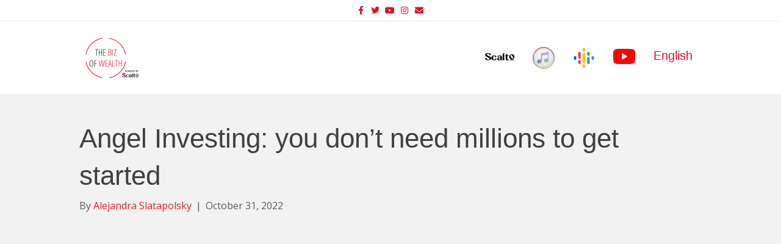

--- FILE ---
content_type: text/html; charset=UTF-8
request_url: https://thebizofwealth.com/angel-investing-you-dont-need-millions-to-get-started/
body_size: 14842
content:
<!DOCTYPE html>
<html lang="en-US">
<head>
<meta charset="UTF-8" />
<meta name='viewport' content='width=device-width, initial-scale=1.0' />
<meta http-equiv='X-UA-Compatible' content='IE=edge' />
<link rel="profile" href="https://gmpg.org/xfn/11" />
<meta name='robots' content='index, follow, max-image-preview:large, max-snippet:-1, max-video-preview:-1' />
<link rel="alternate" hreflang="en" href="https://thebizofwealth.com/angel-investing-you-dont-need-millions-to-get-started/" />
<link rel="alternate" hreflang="x-default" href="https://thebizofwealth.com/angel-investing-you-dont-need-millions-to-get-started/" />

	<!-- This site is optimized with the Yoast SEO plugin v20.13 - https://yoast.com/wordpress/plugins/seo/ -->
	<title>Angel Investing: you don&#039;t need millions to get started - The Biz of Wealth</title>
	<link rel="canonical" href="https://thebizofwealth.com/angel-investing-you-dont-need-millions-to-get-started/" />
	<meta property="og:locale" content="en_US" />
	<meta property="og:type" content="article" />
	<meta property="og:title" content="Angel Investing: you don&#039;t need millions to get started - The Biz of Wealth" />
	<meta property="og:description" content="A bear market and uncertainty are two factors that keep everyone&#8217;s wallet closed. However, there are many out there that even if Private Equity investments have been going down, are betting on new organizations, up and coming projects and more. Becoming a first time investor is haunting. Just the prospect of evaluating all aspects of&hellip;" />
	<meta property="og:url" content="https://thebizofwealth.com/angel-investing-you-dont-need-millions-to-get-started/" />
	<meta property="og:site_name" content="The Biz of Wealth" />
	<meta property="article:published_time" content="2022-10-31T22:55:14+00:00" />
	<meta property="article:modified_time" content="2022-11-01T02:53:32+00:00" />
	<meta property="og:image" content="https://thebizofwealth.com/wp-content/uploads/2022/10/rands2-100.jpg" />
	<meta property="og:image:width" content="1081" />
	<meta property="og:image:height" content="1081" />
	<meta property="og:image:type" content="image/jpeg" />
	<meta name="author" content="Alejandra Slatapolsky" />
	<meta name="twitter:card" content="summary_large_image" />
	<meta name="twitter:label1" content="Written by" />
	<meta name="twitter:data1" content="Alejandra Slatapolsky" />
	<meta name="twitter:label2" content="Est. reading time" />
	<meta name="twitter:data2" content="1 minute" />
	<script type="application/ld+json" class="yoast-schema-graph">{"@context":"https://schema.org","@graph":[{"@type":"WebPage","@id":"https://thebizofwealth.com/angel-investing-you-dont-need-millions-to-get-started/","url":"https://thebizofwealth.com/angel-investing-you-dont-need-millions-to-get-started/","name":"Angel Investing: you don't need millions to get started - The Biz of Wealth","isPartOf":{"@id":"https://thebizofwealth.com/#website"},"primaryImageOfPage":{"@id":"https://thebizofwealth.com/angel-investing-you-dont-need-millions-to-get-started/#primaryimage"},"image":{"@id":"https://thebizofwealth.com/angel-investing-you-dont-need-millions-to-get-started/#primaryimage"},"thumbnailUrl":"https://thebizofwealth.com/wp-content/uploads/2022/10/rands2-100.jpg","datePublished":"2022-10-31T22:55:14+00:00","dateModified":"2022-11-01T02:53:32+00:00","author":{"@id":"https://thebizofwealth.com/#/schema/person/04cf25c566115e942b91c5d010cde3ac"},"breadcrumb":{"@id":"https://thebizofwealth.com/angel-investing-you-dont-need-millions-to-get-started/#breadcrumb"},"inLanguage":"en-US","potentialAction":[{"@type":"ReadAction","target":["https://thebizofwealth.com/angel-investing-you-dont-need-millions-to-get-started/"]}]},{"@type":"ImageObject","inLanguage":"en-US","@id":"https://thebizofwealth.com/angel-investing-you-dont-need-millions-to-get-started/#primaryimage","url":"https://thebizofwealth.com/wp-content/uploads/2022/10/rands2-100.jpg","contentUrl":"https://thebizofwealth.com/wp-content/uploads/2022/10/rands2-100.jpg","width":1081,"height":1081},{"@type":"BreadcrumbList","@id":"https://thebizofwealth.com/angel-investing-you-dont-need-millions-to-get-started/#breadcrumb","itemListElement":[{"@type":"ListItem","position":1,"name":"Home","item":"https://thebizofwealth.com/"},{"@type":"ListItem","position":2,"name":"Angel Investing: you don&#8217;t need millions to get started"}]},{"@type":"WebSite","@id":"https://thebizofwealth.com/#website","url":"https://thebizofwealth.com/","name":"The Biz of Wealth","description":"The Biz of Wealth","potentialAction":[{"@type":"SearchAction","target":{"@type":"EntryPoint","urlTemplate":"https://thebizofwealth.com/?s={search_term_string}"},"query-input":"required name=search_term_string"}],"inLanguage":"en-US"},{"@type":"Person","@id":"https://thebizofwealth.com/#/schema/person/04cf25c566115e942b91c5d010cde3ac","name":"Alejandra Slatapolsky","image":{"@type":"ImageObject","inLanguage":"en-US","@id":"https://thebizofwealth.com/#/schema/person/image/","url":"https://secure.gravatar.com/avatar/1baa62718acedcedf724aa0c603f39aa?s=96&d=mm&r=g","contentUrl":"https://secure.gravatar.com/avatar/1baa62718acedcedf724aa0c603f39aa?s=96&d=mm&r=g","caption":"Alejandra Slatapolsky"},"sameAs":["https://thebizofwealth.com"],"url":"https://thebizofwealth.com/author/alejandra-slatapolsky/"}]}</script>
	<!-- / Yoast SEO plugin. -->


<link rel='dns-prefetch' href='//fonts.googleapis.com' />
<link href='https://fonts.gstatic.com' crossorigin rel='preconnect' />
<style type="text/css">.brave_popup{display:none}</style><script data-no-optimize="1"> var brave_popup_data = {}; var bravepop_emailValidation=false; var brave_popup_videos = {};  var brave_popup_formData = {};var brave_popup_adminUser = false; var brave_popup_pageInfo = {"type":"single","pageID":944,"singleType":"post"};  var bravepop_emailSuggestions={};</script><link rel="preload" href="https://thebizofwealth.com/wp-content/plugins/bb-plugin/fonts/fontawesome/5.15.4/webfonts/fa-brands-400.woff2" as="font" type="font/woff2" crossorigin="anonymous">
<script>
window._wpemojiSettings = {"baseUrl":"https:\/\/s.w.org\/images\/core\/emoji\/14.0.0\/72x72\/","ext":".png","svgUrl":"https:\/\/s.w.org\/images\/core\/emoji\/14.0.0\/svg\/","svgExt":".svg","source":{"concatemoji":"https:\/\/thebizofwealth.com\/wp-includes\/js\/wp-emoji-release.min.js?ver=6.1.9"}};
/*! This file is auto-generated */
!function(e,a,t){var n,r,o,i=a.createElement("canvas"),p=i.getContext&&i.getContext("2d");function s(e,t){var a=String.fromCharCode,e=(p.clearRect(0,0,i.width,i.height),p.fillText(a.apply(this,e),0,0),i.toDataURL());return p.clearRect(0,0,i.width,i.height),p.fillText(a.apply(this,t),0,0),e===i.toDataURL()}function c(e){var t=a.createElement("script");t.src=e,t.defer=t.type="text/javascript",a.getElementsByTagName("head")[0].appendChild(t)}for(o=Array("flag","emoji"),t.supports={everything:!0,everythingExceptFlag:!0},r=0;r<o.length;r++)t.supports[o[r]]=function(e){if(p&&p.fillText)switch(p.textBaseline="top",p.font="600 32px Arial",e){case"flag":return s([127987,65039,8205,9895,65039],[127987,65039,8203,9895,65039])?!1:!s([55356,56826,55356,56819],[55356,56826,8203,55356,56819])&&!s([55356,57332,56128,56423,56128,56418,56128,56421,56128,56430,56128,56423,56128,56447],[55356,57332,8203,56128,56423,8203,56128,56418,8203,56128,56421,8203,56128,56430,8203,56128,56423,8203,56128,56447]);case"emoji":return!s([129777,127995,8205,129778,127999],[129777,127995,8203,129778,127999])}return!1}(o[r]),t.supports.everything=t.supports.everything&&t.supports[o[r]],"flag"!==o[r]&&(t.supports.everythingExceptFlag=t.supports.everythingExceptFlag&&t.supports[o[r]]);t.supports.everythingExceptFlag=t.supports.everythingExceptFlag&&!t.supports.flag,t.DOMReady=!1,t.readyCallback=function(){t.DOMReady=!0},t.supports.everything||(n=function(){t.readyCallback()},a.addEventListener?(a.addEventListener("DOMContentLoaded",n,!1),e.addEventListener("load",n,!1)):(e.attachEvent("onload",n),a.attachEvent("onreadystatechange",function(){"complete"===a.readyState&&t.readyCallback()})),(e=t.source||{}).concatemoji?c(e.concatemoji):e.wpemoji&&e.twemoji&&(c(e.twemoji),c(e.wpemoji)))}(window,document,window._wpemojiSettings);
</script>
<style>
img.wp-smiley,
img.emoji {
	display: inline !important;
	border: none !important;
	box-shadow: none !important;
	height: 1em !important;
	width: 1em !important;
	margin: 0 0.07em !important;
	vertical-align: -0.1em !important;
	background: none !important;
	padding: 0 !important;
}
</style>
	<link rel='stylesheet' id='SFMCss-css' href='https://thebizofwealth.com/wp-content/plugins/feedburner-alternative-and-rss-redirect/css/sfm_style.css?ver=6.1.9' media='all' />
<link rel='stylesheet' id='SFMCSS-css' href='https://thebizofwealth.com/wp-content/plugins/feedburner-alternative-and-rss-redirect/css/sfm_widgetStyle.css?ver=6.1.9' media='all' />
<link rel='stylesheet' id='wp-block-library-css' href='https://thebizofwealth.com/wp-includes/css/dist/block-library/style.min.css?ver=6.1.9' media='all' />
<style id='wp-block-library-theme-inline-css'>
.wp-block-audio figcaption{color:#555;font-size:13px;text-align:center}.is-dark-theme .wp-block-audio figcaption{color:hsla(0,0%,100%,.65)}.wp-block-audio{margin:0 0 1em}.wp-block-code{border:1px solid #ccc;border-radius:4px;font-family:Menlo,Consolas,monaco,monospace;padding:.8em 1em}.wp-block-embed figcaption{color:#555;font-size:13px;text-align:center}.is-dark-theme .wp-block-embed figcaption{color:hsla(0,0%,100%,.65)}.wp-block-embed{margin:0 0 1em}.blocks-gallery-caption{color:#555;font-size:13px;text-align:center}.is-dark-theme .blocks-gallery-caption{color:hsla(0,0%,100%,.65)}.wp-block-image figcaption{color:#555;font-size:13px;text-align:center}.is-dark-theme .wp-block-image figcaption{color:hsla(0,0%,100%,.65)}.wp-block-image{margin:0 0 1em}.wp-block-pullquote{border-top:4px solid;border-bottom:4px solid;margin-bottom:1.75em;color:currentColor}.wp-block-pullquote__citation,.wp-block-pullquote cite,.wp-block-pullquote footer{color:currentColor;text-transform:uppercase;font-size:.8125em;font-style:normal}.wp-block-quote{border-left:.25em solid;margin:0 0 1.75em;padding-left:1em}.wp-block-quote cite,.wp-block-quote footer{color:currentColor;font-size:.8125em;position:relative;font-style:normal}.wp-block-quote.has-text-align-right{border-left:none;border-right:.25em solid;padding-left:0;padding-right:1em}.wp-block-quote.has-text-align-center{border:none;padding-left:0}.wp-block-quote.is-large,.wp-block-quote.is-style-large,.wp-block-quote.is-style-plain{border:none}.wp-block-search .wp-block-search__label{font-weight:700}.wp-block-search__button{border:1px solid #ccc;padding:.375em .625em}:where(.wp-block-group.has-background){padding:1.25em 2.375em}.wp-block-separator.has-css-opacity{opacity:.4}.wp-block-separator{border:none;border-bottom:2px solid;margin-left:auto;margin-right:auto}.wp-block-separator.has-alpha-channel-opacity{opacity:1}.wp-block-separator:not(.is-style-wide):not(.is-style-dots){width:100px}.wp-block-separator.has-background:not(.is-style-dots){border-bottom:none;height:1px}.wp-block-separator.has-background:not(.is-style-wide):not(.is-style-dots){height:2px}.wp-block-table{margin:"0 0 1em 0"}.wp-block-table thead{border-bottom:3px solid}.wp-block-table tfoot{border-top:3px solid}.wp-block-table td,.wp-block-table th{word-break:normal}.wp-block-table figcaption{color:#555;font-size:13px;text-align:center}.is-dark-theme .wp-block-table figcaption{color:hsla(0,0%,100%,.65)}.wp-block-video figcaption{color:#555;font-size:13px;text-align:center}.is-dark-theme .wp-block-video figcaption{color:hsla(0,0%,100%,.65)}.wp-block-video{margin:0 0 1em}.wp-block-template-part.has-background{padding:1.25em 2.375em;margin-top:0;margin-bottom:0}
</style>
<style id='powerpress-player-block-style-inline-css'>


</style>
<link rel='stylesheet' id='classic-theme-styles-css' href='https://thebizofwealth.com/wp-includes/css/classic-themes.min.css?ver=1' media='all' />
<style id='global-styles-inline-css'>
body{--wp--preset--color--black: #000000;--wp--preset--color--cyan-bluish-gray: #abb8c3;--wp--preset--color--white: #ffffff;--wp--preset--color--pale-pink: #f78da7;--wp--preset--color--vivid-red: #cf2e2e;--wp--preset--color--luminous-vivid-orange: #ff6900;--wp--preset--color--luminous-vivid-amber: #fcb900;--wp--preset--color--light-green-cyan: #7bdcb5;--wp--preset--color--vivid-green-cyan: #00d084;--wp--preset--color--pale-cyan-blue: #8ed1fc;--wp--preset--color--vivid-cyan-blue: #0693e3;--wp--preset--color--vivid-purple: #9b51e0;--wp--preset--gradient--vivid-cyan-blue-to-vivid-purple: linear-gradient(135deg,rgba(6,147,227,1) 0%,rgb(155,81,224) 100%);--wp--preset--gradient--light-green-cyan-to-vivid-green-cyan: linear-gradient(135deg,rgb(122,220,180) 0%,rgb(0,208,130) 100%);--wp--preset--gradient--luminous-vivid-amber-to-luminous-vivid-orange: linear-gradient(135deg,rgba(252,185,0,1) 0%,rgba(255,105,0,1) 100%);--wp--preset--gradient--luminous-vivid-orange-to-vivid-red: linear-gradient(135deg,rgba(255,105,0,1) 0%,rgb(207,46,46) 100%);--wp--preset--gradient--very-light-gray-to-cyan-bluish-gray: linear-gradient(135deg,rgb(238,238,238) 0%,rgb(169,184,195) 100%);--wp--preset--gradient--cool-to-warm-spectrum: linear-gradient(135deg,rgb(74,234,220) 0%,rgb(151,120,209) 20%,rgb(207,42,186) 40%,rgb(238,44,130) 60%,rgb(251,105,98) 80%,rgb(254,248,76) 100%);--wp--preset--gradient--blush-light-purple: linear-gradient(135deg,rgb(255,206,236) 0%,rgb(152,150,240) 100%);--wp--preset--gradient--blush-bordeaux: linear-gradient(135deg,rgb(254,205,165) 0%,rgb(254,45,45) 50%,rgb(107,0,62) 100%);--wp--preset--gradient--luminous-dusk: linear-gradient(135deg,rgb(255,203,112) 0%,rgb(199,81,192) 50%,rgb(65,88,208) 100%);--wp--preset--gradient--pale-ocean: linear-gradient(135deg,rgb(255,245,203) 0%,rgb(182,227,212) 50%,rgb(51,167,181) 100%);--wp--preset--gradient--electric-grass: linear-gradient(135deg,rgb(202,248,128) 0%,rgb(113,206,126) 100%);--wp--preset--gradient--midnight: linear-gradient(135deg,rgb(2,3,129) 0%,rgb(40,116,252) 100%);--wp--preset--duotone--dark-grayscale: url('#wp-duotone-dark-grayscale');--wp--preset--duotone--grayscale: url('#wp-duotone-grayscale');--wp--preset--duotone--purple-yellow: url('#wp-duotone-purple-yellow');--wp--preset--duotone--blue-red: url('#wp-duotone-blue-red');--wp--preset--duotone--midnight: url('#wp-duotone-midnight');--wp--preset--duotone--magenta-yellow: url('#wp-duotone-magenta-yellow');--wp--preset--duotone--purple-green: url('#wp-duotone-purple-green');--wp--preset--duotone--blue-orange: url('#wp-duotone-blue-orange');--wp--preset--font-size--small: 13px;--wp--preset--font-size--medium: 20px;--wp--preset--font-size--large: 36px;--wp--preset--font-size--x-large: 42px;--wp--preset--spacing--20: 0.44rem;--wp--preset--spacing--30: 0.67rem;--wp--preset--spacing--40: 1rem;--wp--preset--spacing--50: 1.5rem;--wp--preset--spacing--60: 2.25rem;--wp--preset--spacing--70: 3.38rem;--wp--preset--spacing--80: 5.06rem;}:where(.is-layout-flex){gap: 0.5em;}body .is-layout-flow > .alignleft{float: left;margin-inline-start: 0;margin-inline-end: 2em;}body .is-layout-flow > .alignright{float: right;margin-inline-start: 2em;margin-inline-end: 0;}body .is-layout-flow > .aligncenter{margin-left: auto !important;margin-right: auto !important;}body .is-layout-constrained > .alignleft{float: left;margin-inline-start: 0;margin-inline-end: 2em;}body .is-layout-constrained > .alignright{float: right;margin-inline-start: 2em;margin-inline-end: 0;}body .is-layout-constrained > .aligncenter{margin-left: auto !important;margin-right: auto !important;}body .is-layout-constrained > :where(:not(.alignleft):not(.alignright):not(.alignfull)){max-width: var(--wp--style--global--content-size);margin-left: auto !important;margin-right: auto !important;}body .is-layout-constrained > .alignwide{max-width: var(--wp--style--global--wide-size);}body .is-layout-flex{display: flex;}body .is-layout-flex{flex-wrap: wrap;align-items: center;}body .is-layout-flex > *{margin: 0;}:where(.wp-block-columns.is-layout-flex){gap: 2em;}.has-black-color{color: var(--wp--preset--color--black) !important;}.has-cyan-bluish-gray-color{color: var(--wp--preset--color--cyan-bluish-gray) !important;}.has-white-color{color: var(--wp--preset--color--white) !important;}.has-pale-pink-color{color: var(--wp--preset--color--pale-pink) !important;}.has-vivid-red-color{color: var(--wp--preset--color--vivid-red) !important;}.has-luminous-vivid-orange-color{color: var(--wp--preset--color--luminous-vivid-orange) !important;}.has-luminous-vivid-amber-color{color: var(--wp--preset--color--luminous-vivid-amber) !important;}.has-light-green-cyan-color{color: var(--wp--preset--color--light-green-cyan) !important;}.has-vivid-green-cyan-color{color: var(--wp--preset--color--vivid-green-cyan) !important;}.has-pale-cyan-blue-color{color: var(--wp--preset--color--pale-cyan-blue) !important;}.has-vivid-cyan-blue-color{color: var(--wp--preset--color--vivid-cyan-blue) !important;}.has-vivid-purple-color{color: var(--wp--preset--color--vivid-purple) !important;}.has-black-background-color{background-color: var(--wp--preset--color--black) !important;}.has-cyan-bluish-gray-background-color{background-color: var(--wp--preset--color--cyan-bluish-gray) !important;}.has-white-background-color{background-color: var(--wp--preset--color--white) !important;}.has-pale-pink-background-color{background-color: var(--wp--preset--color--pale-pink) !important;}.has-vivid-red-background-color{background-color: var(--wp--preset--color--vivid-red) !important;}.has-luminous-vivid-orange-background-color{background-color: var(--wp--preset--color--luminous-vivid-orange) !important;}.has-luminous-vivid-amber-background-color{background-color: var(--wp--preset--color--luminous-vivid-amber) !important;}.has-light-green-cyan-background-color{background-color: var(--wp--preset--color--light-green-cyan) !important;}.has-vivid-green-cyan-background-color{background-color: var(--wp--preset--color--vivid-green-cyan) !important;}.has-pale-cyan-blue-background-color{background-color: var(--wp--preset--color--pale-cyan-blue) !important;}.has-vivid-cyan-blue-background-color{background-color: var(--wp--preset--color--vivid-cyan-blue) !important;}.has-vivid-purple-background-color{background-color: var(--wp--preset--color--vivid-purple) !important;}.has-black-border-color{border-color: var(--wp--preset--color--black) !important;}.has-cyan-bluish-gray-border-color{border-color: var(--wp--preset--color--cyan-bluish-gray) !important;}.has-white-border-color{border-color: var(--wp--preset--color--white) !important;}.has-pale-pink-border-color{border-color: var(--wp--preset--color--pale-pink) !important;}.has-vivid-red-border-color{border-color: var(--wp--preset--color--vivid-red) !important;}.has-luminous-vivid-orange-border-color{border-color: var(--wp--preset--color--luminous-vivid-orange) !important;}.has-luminous-vivid-amber-border-color{border-color: var(--wp--preset--color--luminous-vivid-amber) !important;}.has-light-green-cyan-border-color{border-color: var(--wp--preset--color--light-green-cyan) !important;}.has-vivid-green-cyan-border-color{border-color: var(--wp--preset--color--vivid-green-cyan) !important;}.has-pale-cyan-blue-border-color{border-color: var(--wp--preset--color--pale-cyan-blue) !important;}.has-vivid-cyan-blue-border-color{border-color: var(--wp--preset--color--vivid-cyan-blue) !important;}.has-vivid-purple-border-color{border-color: var(--wp--preset--color--vivid-purple) !important;}.has-vivid-cyan-blue-to-vivid-purple-gradient-background{background: var(--wp--preset--gradient--vivid-cyan-blue-to-vivid-purple) !important;}.has-light-green-cyan-to-vivid-green-cyan-gradient-background{background: var(--wp--preset--gradient--light-green-cyan-to-vivid-green-cyan) !important;}.has-luminous-vivid-amber-to-luminous-vivid-orange-gradient-background{background: var(--wp--preset--gradient--luminous-vivid-amber-to-luminous-vivid-orange) !important;}.has-luminous-vivid-orange-to-vivid-red-gradient-background{background: var(--wp--preset--gradient--luminous-vivid-orange-to-vivid-red) !important;}.has-very-light-gray-to-cyan-bluish-gray-gradient-background{background: var(--wp--preset--gradient--very-light-gray-to-cyan-bluish-gray) !important;}.has-cool-to-warm-spectrum-gradient-background{background: var(--wp--preset--gradient--cool-to-warm-spectrum) !important;}.has-blush-light-purple-gradient-background{background: var(--wp--preset--gradient--blush-light-purple) !important;}.has-blush-bordeaux-gradient-background{background: var(--wp--preset--gradient--blush-bordeaux) !important;}.has-luminous-dusk-gradient-background{background: var(--wp--preset--gradient--luminous-dusk) !important;}.has-pale-ocean-gradient-background{background: var(--wp--preset--gradient--pale-ocean) !important;}.has-electric-grass-gradient-background{background: var(--wp--preset--gradient--electric-grass) !important;}.has-midnight-gradient-background{background: var(--wp--preset--gradient--midnight) !important;}.has-small-font-size{font-size: var(--wp--preset--font-size--small) !important;}.has-medium-font-size{font-size: var(--wp--preset--font-size--medium) !important;}.has-large-font-size{font-size: var(--wp--preset--font-size--large) !important;}.has-x-large-font-size{font-size: var(--wp--preset--font-size--x-large) !important;}
.wp-block-navigation a:where(:not(.wp-element-button)){color: inherit;}
:where(.wp-block-columns.is-layout-flex){gap: 2em;}
.wp-block-pullquote{font-size: 1.5em;line-height: 1.6;}
</style>
<link rel='stylesheet' id='menu-image-css' href='https://thebizofwealth.com/wp-content/plugins/menu-image/includes/css/menu-image.css?ver=3.12' media='all' />
<link rel='stylesheet' id='dashicons-css' href='https://thebizofwealth.com/wp-includes/css/dashicons.min.css?ver=6.1.9' media='all' />
<link rel='stylesheet' id='wpml-blocks-css' href='https://thebizofwealth.com/wp-content/plugins/sitepress-multilingual-cms/dist/css/blocks/styles.css?ver=4.6.15' media='all' />
<link rel='stylesheet' id='labb-frontend-styles-css' href='https://thebizofwealth.com/wp-content/plugins/addons-for-beaver-builder/assets/css/labb-frontend.css?ver=3.8' media='all' />
<link rel='stylesheet' id='labb-icomoon-styles-css' href='https://thebizofwealth.com/wp-content/plugins/addons-for-beaver-builder/assets/css/icomoon.css?ver=3.8' media='all' />
<link rel='stylesheet' id='ultimate-icons-css' href='https://thebizofwealth.com/wp-content/uploads/bb-plugin/icons/ultimate-icons/style.css?ver=2.8.6.1' media='all' />
<link rel='stylesheet' id='font-awesome-5-css' href='https://thebizofwealth.com/wp-content/plugins/bb-plugin/fonts/fontawesome/5.15.4/css/all.min.css?ver=2.8.6.1' media='all' />
<link rel='stylesheet' id='fl-builder-layout-944-css' href='https://thebizofwealth.com/wp-content/uploads/bb-plugin/cache/944-layout.css?ver=c6abe3cfc1d9ba234da69822dffe90e2' media='all' />
<link rel='stylesheet' id='fvp-frontend-css' href='https://thebizofwealth.com/wp-content/plugins/featured-video-plus/styles/frontend.css?ver=2.3.3' media='all' />
<link rel='stylesheet' id='wpml-menu-item-0-css' href='https://thebizofwealth.com/wp-content/plugins/sitepress-multilingual-cms/templates/language-switchers/menu-item/style.min.css?ver=1' media='all' />
<link rel='stylesheet' id='cms-navigation-style-base-css' href='https://thebizofwealth.com/wp-content/plugins/wpml-cms-nav/res/css/cms-navigation-base.css?ver=1.5.5' media='screen' />
<link rel='stylesheet' id='cms-navigation-style-css' href='https://thebizofwealth.com/wp-content/plugins/wpml-cms-nav/res/css/cms-navigation.css?ver=1.5.5' media='screen' />
<link rel='stylesheet' id='animate-css' href='https://thebizofwealth.com/wp-content/plugins/addons-for-beaver-builder/assets/css/animate.css?ver=3.8' media='all' />
<link rel='stylesheet' id='jquery-magnificpopup-css' href='https://thebizofwealth.com/wp-content/plugins/bb-plugin/css/jquery.magnificpopup.min.css?ver=2.8.6.1' media='all' />
<link rel='stylesheet' id='bootstrap-4-css' href='https://thebizofwealth.com/wp-content/themes/bb-theme/css/bootstrap-4.min.css?ver=1.7.11' media='all' />
<link rel='stylesheet' id='fl-automator-skin-css' href='https://thebizofwealth.com/wp-content/uploads/bb-theme/skin-66d8e5bd5edd4.css?ver=1.7.11' media='all' />
<link rel='stylesheet' id='fl-builder-google-fonts-c6fcdde087c9ccb6a474b897f98c680a-css' href='//fonts.googleapis.com/css?family=Open+Sans%3A300%2C400%2C700%2C400&#038;ver=6.1.9' media='all' />
<script src='https://thebizofwealth.com/wp-includes/js/jquery/jquery.min.js?ver=3.6.1' id='jquery-core-js'></script>
<script src='https://thebizofwealth.com/wp-includes/js/jquery/jquery-migrate.min.js?ver=3.3.2' id='jquery-migrate-js'></script>
<script src='https://thebizofwealth.com/wp-content/plugins/featured-video-plus/js/jquery.fitvids.min.js?ver=master-2015-08' id='jquery.fitvids-js'></script>
<script id='fvp-frontend-js-extra'>
var fvpdata = {"ajaxurl":"https:\/\/thebizofwealth.com\/wp-admin\/admin-ajax.php","nonce":"01250a354b","fitvids":"1","dynamic":"","overlay":"","opacity":"0.75","color":"b","width":"640"};
</script>
<script src='https://thebizofwealth.com/wp-content/plugins/featured-video-plus/js/frontend.min.js?ver=2.3.3' id='fvp-frontend-js'></script>
<link rel="https://api.w.org/" href="https://thebizofwealth.com/wp-json/" /><link rel="alternate" type="application/json" href="https://thebizofwealth.com/wp-json/wp/v2/posts/944" /><link rel="EditURI" type="application/rsd+xml" title="RSD" href="https://thebizofwealth.com/xmlrpc.php?rsd" />
<link rel="wlwmanifest" type="application/wlwmanifest+xml" href="https://thebizofwealth.com/wp-includes/wlwmanifest.xml" />
<meta name="generator" content="WordPress 6.1.9" />
<link rel='shortlink' href='https://thebizofwealth.com/?p=944' />
<link rel="alternate" type="application/json+oembed" href="https://thebizofwealth.com/wp-json/oembed/1.0/embed?url=https%3A%2F%2Fthebizofwealth.com%2Fangel-investing-you-dont-need-millions-to-get-started%2F" />
<link rel="alternate" type="text/xml+oembed" href="https://thebizofwealth.com/wp-json/oembed/1.0/embed?url=https%3A%2F%2Fthebizofwealth.com%2Fangel-investing-you-dont-need-millions-to-get-started%2F&#038;format=xml" />
<meta name="generator" content="WPML ver:4.6.15 stt:1,2;" />
        <script type="text/javascript">
            (function () {
                window.labb_fs = {can_use_premium_code: false};
            })();
        </script>
         <meta name="follow.[base64]" content="EjTSyjZcnrCYPlH2YX8U"/>            <script type="text/javascript"><!--
                                function powerpress_pinw(pinw_url){window.open(pinw_url, 'PowerPressPlayer','toolbar=0,status=0,resizable=1,width=460,height=320');	return false;}
                //-->

                // tabnab protection
                window.addEventListener('load', function () {
                    // make all links have rel="noopener noreferrer"
                    document.querySelectorAll('a[target="_blank"]').forEach(link => {
                        link.setAttribute('rel', 'noopener noreferrer');
                    });
                });
            </script>
            <link rel="pingback" href="https://thebizofwealth.com/xmlrpc.php">
<link rel="icon" href="https://thebizofwealth.com/wp-content/uploads/2020/05/cropped-bw-logo-color-200-32x32.png" sizes="32x32" />
<link rel="icon" href="https://thebizofwealth.com/wp-content/uploads/2020/05/cropped-bw-logo-color-200-192x192.png" sizes="192x192" />
<link rel="apple-touch-icon" href="https://thebizofwealth.com/wp-content/uploads/2020/05/cropped-bw-logo-color-200-180x180.png" />
<meta name="msapplication-TileImage" content="https://thebizofwealth.com/wp-content/uploads/2020/05/cropped-bw-logo-color-200-270x270.png" />
		<style id="wp-custom-css">
			.navbar-nav > li > a {
    font-size: 20px !important;
    font-weight: 400 !important;
}		</style>
		<!-- Global site tag (gtag.js) - Google Analytics -->
<script async src="https://www.googletagmanager.com/gtag/js?id=UA-68425119-10"></script>
<script>
  window.dataLayer = window.dataLayer || [];
  function gtag(){dataLayer.push(arguments);}
  gtag('js', new Date());

  gtag('config', 'UA-68425119-10');
</script>

</head>
<body class="post-template-default single single-post postid-944 single-format-standard fl-builder fl-builder-2-8-6-1 fl-theme-1-7-11 bb-njba fl-framework-bootstrap-4 fl-preset-default fl-full-width fl-nav-mobile-offcanvas fl-offcanvas-overlay-left fl-footer-effect fl-scroll-to-top fl-submenu-toggle fl-nav-collapse-menu" itemscope="itemscope" itemtype="https://schema.org/WebPage">
<a aria-label="Skip to content" class="fl-screen-reader-text" href="#fl-main-content">Skip to content</a><svg xmlns="http://www.w3.org/2000/svg" viewBox="0 0 0 0" width="0" height="0" focusable="false" role="none" style="visibility: hidden; position: absolute; left: -9999px; overflow: hidden;" ><defs><filter id="wp-duotone-dark-grayscale"><feColorMatrix color-interpolation-filters="sRGB" type="matrix" values=" .299 .587 .114 0 0 .299 .587 .114 0 0 .299 .587 .114 0 0 .299 .587 .114 0 0 " /><feComponentTransfer color-interpolation-filters="sRGB" ><feFuncR type="table" tableValues="0 0.49803921568627" /><feFuncG type="table" tableValues="0 0.49803921568627" /><feFuncB type="table" tableValues="0 0.49803921568627" /><feFuncA type="table" tableValues="1 1" /></feComponentTransfer><feComposite in2="SourceGraphic" operator="in" /></filter></defs></svg><svg xmlns="http://www.w3.org/2000/svg" viewBox="0 0 0 0" width="0" height="0" focusable="false" role="none" style="visibility: hidden; position: absolute; left: -9999px; overflow: hidden;" ><defs><filter id="wp-duotone-grayscale"><feColorMatrix color-interpolation-filters="sRGB" type="matrix" values=" .299 .587 .114 0 0 .299 .587 .114 0 0 .299 .587 .114 0 0 .299 .587 .114 0 0 " /><feComponentTransfer color-interpolation-filters="sRGB" ><feFuncR type="table" tableValues="0 1" /><feFuncG type="table" tableValues="0 1" /><feFuncB type="table" tableValues="0 1" /><feFuncA type="table" tableValues="1 1" /></feComponentTransfer><feComposite in2="SourceGraphic" operator="in" /></filter></defs></svg><svg xmlns="http://www.w3.org/2000/svg" viewBox="0 0 0 0" width="0" height="0" focusable="false" role="none" style="visibility: hidden; position: absolute; left: -9999px; overflow: hidden;" ><defs><filter id="wp-duotone-purple-yellow"><feColorMatrix color-interpolation-filters="sRGB" type="matrix" values=" .299 .587 .114 0 0 .299 .587 .114 0 0 .299 .587 .114 0 0 .299 .587 .114 0 0 " /><feComponentTransfer color-interpolation-filters="sRGB" ><feFuncR type="table" tableValues="0.54901960784314 0.98823529411765" /><feFuncG type="table" tableValues="0 1" /><feFuncB type="table" tableValues="0.71764705882353 0.25490196078431" /><feFuncA type="table" tableValues="1 1" /></feComponentTransfer><feComposite in2="SourceGraphic" operator="in" /></filter></defs></svg><svg xmlns="http://www.w3.org/2000/svg" viewBox="0 0 0 0" width="0" height="0" focusable="false" role="none" style="visibility: hidden; position: absolute; left: -9999px; overflow: hidden;" ><defs><filter id="wp-duotone-blue-red"><feColorMatrix color-interpolation-filters="sRGB" type="matrix" values=" .299 .587 .114 0 0 .299 .587 .114 0 0 .299 .587 .114 0 0 .299 .587 .114 0 0 " /><feComponentTransfer color-interpolation-filters="sRGB" ><feFuncR type="table" tableValues="0 1" /><feFuncG type="table" tableValues="0 0.27843137254902" /><feFuncB type="table" tableValues="0.5921568627451 0.27843137254902" /><feFuncA type="table" tableValues="1 1" /></feComponentTransfer><feComposite in2="SourceGraphic" operator="in" /></filter></defs></svg><svg xmlns="http://www.w3.org/2000/svg" viewBox="0 0 0 0" width="0" height="0" focusable="false" role="none" style="visibility: hidden; position: absolute; left: -9999px; overflow: hidden;" ><defs><filter id="wp-duotone-midnight"><feColorMatrix color-interpolation-filters="sRGB" type="matrix" values=" .299 .587 .114 0 0 .299 .587 .114 0 0 .299 .587 .114 0 0 .299 .587 .114 0 0 " /><feComponentTransfer color-interpolation-filters="sRGB" ><feFuncR type="table" tableValues="0 0" /><feFuncG type="table" tableValues="0 0.64705882352941" /><feFuncB type="table" tableValues="0 1" /><feFuncA type="table" tableValues="1 1" /></feComponentTransfer><feComposite in2="SourceGraphic" operator="in" /></filter></defs></svg><svg xmlns="http://www.w3.org/2000/svg" viewBox="0 0 0 0" width="0" height="0" focusable="false" role="none" style="visibility: hidden; position: absolute; left: -9999px; overflow: hidden;" ><defs><filter id="wp-duotone-magenta-yellow"><feColorMatrix color-interpolation-filters="sRGB" type="matrix" values=" .299 .587 .114 0 0 .299 .587 .114 0 0 .299 .587 .114 0 0 .299 .587 .114 0 0 " /><feComponentTransfer color-interpolation-filters="sRGB" ><feFuncR type="table" tableValues="0.78039215686275 1" /><feFuncG type="table" tableValues="0 0.94901960784314" /><feFuncB type="table" tableValues="0.35294117647059 0.47058823529412" /><feFuncA type="table" tableValues="1 1" /></feComponentTransfer><feComposite in2="SourceGraphic" operator="in" /></filter></defs></svg><svg xmlns="http://www.w3.org/2000/svg" viewBox="0 0 0 0" width="0" height="0" focusable="false" role="none" style="visibility: hidden; position: absolute; left: -9999px; overflow: hidden;" ><defs><filter id="wp-duotone-purple-green"><feColorMatrix color-interpolation-filters="sRGB" type="matrix" values=" .299 .587 .114 0 0 .299 .587 .114 0 0 .299 .587 .114 0 0 .299 .587 .114 0 0 " /><feComponentTransfer color-interpolation-filters="sRGB" ><feFuncR type="table" tableValues="0.65098039215686 0.40392156862745" /><feFuncG type="table" tableValues="0 1" /><feFuncB type="table" tableValues="0.44705882352941 0.4" /><feFuncA type="table" tableValues="1 1" /></feComponentTransfer><feComposite in2="SourceGraphic" operator="in" /></filter></defs></svg><svg xmlns="http://www.w3.org/2000/svg" viewBox="0 0 0 0" width="0" height="0" focusable="false" role="none" style="visibility: hidden; position: absolute; left: -9999px; overflow: hidden;" ><defs><filter id="wp-duotone-blue-orange"><feColorMatrix color-interpolation-filters="sRGB" type="matrix" values=" .299 .587 .114 0 0 .299 .587 .114 0 0 .299 .587 .114 0 0 .299 .587 .114 0 0 " /><feComponentTransfer color-interpolation-filters="sRGB" ><feFuncR type="table" tableValues="0.098039215686275 1" /><feFuncG type="table" tableValues="0 0.66274509803922" /><feFuncB type="table" tableValues="0.84705882352941 0.41960784313725" /><feFuncA type="table" tableValues="1 1" /></feComponentTransfer><feComposite in2="SourceGraphic" operator="in" /></filter></defs></svg><div class="fl-page">
	<header class="fl-page-header fl-page-header-fixed fl-page-nav-right fl-page-nav-toggle-icon fl-page-nav-toggle-visible-mobile"  role="banner">
	<div class="fl-page-header-wrap">
		<div class="fl-page-header-container container">
			<div class="fl-page-header-row row">
				<div class="col-md-12 col-lg-3 fl-page-logo-wrap">
					<div class="fl-page-header-logo">
						<a href="https://thebizofwealth.com/"><img loading="false" data-no-lazy="1" class="fl-logo-img" itemscope itemtype="https://schema.org/ImageObject" src="https://thebizofwealth.com/wp-content/uploads/2024/05/logo_TBOW200.png" data-retina="https://thebizofwealth.com/wp-content/uploads/2024/05/logo_TBOW200.png" title="" alt="The Biz of Wealth" /><meta itemprop="name" content="The Biz of Wealth" /></a>
					</div>
				</div>
				<div class="col-md-12 col-lg-9 fl-page-fixed-nav-wrap">
					<div class="fl-page-nav-wrap">
						<nav class="fl-page-nav fl-nav navbar navbar-default navbar-expand-md" aria-label="Header Menu" role="navigation">
							<button type="button" class="navbar-toggle navbar-toggler" data-toggle="collapse" data-target=".fl-page-nav-collapse">
								<span><i class="fas fa-bars" aria-hidden="true"></i><span class="sr-only">Menu</span></span>
							</button>
							<div class="fl-page-nav-collapse collapse navbar-collapse">
								<ul id="menu-main" class="nav navbar-nav navbar-right menu fl-theme-menu"><li id="menu-item-145" class="menu-item menu-item-type-custom menu-item-object-custom menu-item-145 nav-item"><a target="_blank" rel="noopener" href="https://www.scalto.com/" class="menu-image-title-hide menu-image-hovered nav-link"><span class="menu-image-title-hide menu-image-title">Scalto</span><span class='menu-image-hover-wrapper'><img width="48" height="12" src="https://thebizofwealth.com/wp-content/uploads/2024/02/logo-scalto-48x12.webp" class="menu-image menu-image-title-hide" alt="" decoding="async" loading="lazy" /><img width="48" height="12" src="https://thebizofwealth.com/wp-content/uploads/2024/02/logo-scalto-48x12.webp" class="hovered-image menu-image-title-hide" alt="" decoding="async" loading="lazy" style="margin-left: -48px;" /></span></a></li>
<li id="menu-item-153" class="menu-item menu-item-type-custom menu-item-object-custom menu-item-153 nav-item"><a target="_blank" rel="noopener" href="https://podcasts.apple.com/us/podcast/the-biz-of-wealth/id1517888691" class="menu-image-title-hide menu-image-hovered nav-link"><span class="menu-image-title-hide menu-image-title">iTunes</span><span class='menu-image-hover-wrapper'><img width="36" height="36" src="https://thebizofwealth.com/wp-content/uploads/2020/06/Recurso-1-36x36.png" class="menu-image menu-image-title-hide" alt="itunes logo" decoding="async" loading="lazy" /><img width="36" height="36" src="https://thebizofwealth.com/wp-content/uploads/2020/06/Recurso-1-36x36.png" class="hovered-image menu-image-title-hide" alt="itunes logo" decoding="async" loading="lazy" style="margin-left: -36px;" /></span></a></li>
<li id="menu-item-157" class="menu-item menu-item-type-custom menu-item-object-custom menu-item-157 nav-item"><a target="_blank" rel="noopener" href="https://podcasts.google.com/?feed=aHR0cHM6Ly90aGViaXpvZndlYWx0aC5jb20vZmVlZC9wb2RjYXN0Lw&#038;ved=2ahUKEwiPrIjUof3pAhVOSzABHUj8AxEQ4aUDegQIARAC&#038;hl=en-VE" class="menu-image-title-hide menu-image-hovered nav-link"><span class="menu-image-title-hide menu-image-title">Google Podcasts</span><span class='menu-image-hover-wrapper'><img width="36" height="36" src="https://thebizofwealth.com/wp-content/uploads/2020/06/Google_Podcasts_Logo-36x36.png" class="menu-image menu-image-title-hide" alt="" decoding="async" loading="lazy" /><img width="36" height="36" src="https://thebizofwealth.com/wp-content/uploads/2020/06/Google_Podcasts_Logo-36x36.png" class="hovered-image menu-image-title-hide" alt="" decoding="async" loading="lazy" style="margin-left: -36px;" /></span></a></li>
<li id="menu-item-148" class="menu-item menu-item-type-custom menu-item-object-custom menu-item-148 nav-item"><a target="_blank" rel="noopener" href="https://www.youtube.com/channel/UC8o6yYKqiyYWz1Ww5qiF_cA?view_as=subscriber" class="menu-image-title-hide menu-image-hovered nav-link"><span class="menu-image-title-hide menu-image-title">Youtube</span><span class='menu-image-hover-wrapper'><img width="36" height="25" src="https://thebizofwealth.com/wp-content/uploads/2020/06/Youtube_1-36x25.png" class="menu-image menu-image-title-hide" alt="" decoding="async" loading="lazy" /><img width="36" height="25" src="https://thebizofwealth.com/wp-content/uploads/2020/06/Youtube_1-36x25.png" class="hovered-image menu-image-title-hide" alt="" decoding="async" loading="lazy" style="margin-left: -36px;" /></span></a></li>
<li id="menu-item-wpml-ls-2-en" class="menu-item wpml-ls-slot-2 wpml-ls-item wpml-ls-item-en wpml-ls-current-language wpml-ls-menu-item wpml-ls-first-item menu-item-type-wpml_ls_menu_item menu-item-object-wpml_ls_menu_item menu-item-has-children menu-item-wpml-ls-2-en nav-item"><a title="English" href="https://thebizofwealth.com/angel-investing-you-dont-need-millions-to-get-started/" class="nav-link"><span class="wpml-ls-native" lang="en">English</span></a><div class="fl-submenu-icon-wrap"><span class="fl-submenu-toggle-icon"></span></div>
<ul class="sub-menu">
	<li id="menu-item-wpml-ls-2-es" class="menu-item wpml-ls-slot-2 wpml-ls-item wpml-ls-item-es wpml-ls-menu-item wpml-ls-last-item menu-item-type-wpml_ls_menu_item menu-item-object-wpml_ls_menu_item menu-item-wpml-ls-2-es nav-item"><a title="Spanish" href="https://thebizofwealth.com/?lang=es" class="nav-link"><span class="wpml-ls-native" lang="es">Español</span><span class="wpml-ls-display"><span class="wpml-ls-bracket"> (</span>Spanish<span class="wpml-ls-bracket">)</span></span></a></li>
</ul>
</li>
</ul>							</div>
						</nav>
					</div>
				</div>
			</div>
		</div>
	</div>
</header><!-- .fl-page-header-fixed -->
<div class="fl-page-bar">
	<div class="fl-page-bar-container container">
		<div class="fl-page-bar-row row">
			<div class="col-lg-12 text-center clearfix">	<div class="fl-social-icons">
	<a href="https://fb.me/thebizofwealth " target="_self" rel="noopener noreferrer"><span class="sr-only">Facebook</span><i aria-hidden="true" class="fab fa-facebook-f mono"></i></a><a href="https://twitter.com/thebizofwealth" target="_self" rel="noopener noreferrer"><span class="sr-only">Twitter</span><i aria-hidden="true" class="fab fa-twitter mono"></i></a><a href="https://www.youtube.com/channel/UC8o6yYKqiyYWz1Ww5qiF_cA?view_as=subscriber" target="_self" rel="noopener noreferrer"><span class="sr-only">Youtube</span><i aria-hidden="true" class="fab fa-youtube mono"></i></a><a href="https://www.instagram.com/thebizofwealth" target="_self" rel="noopener noreferrer"><span class="sr-only">Instagram</span><i aria-hidden="true" class="fab fa-instagram mono"></i></a><a href="mailto:info@thebizofwealth.com" rel="noopener noreferrer"><span class="sr-only">Email</span><i aria-hidden="true" class="fas fa-envelope mono"></i></a></div>
</div>					</div>
	</div>
</div><!-- .fl-page-bar -->
<header class="fl-page-header fl-page-header-primary fl-page-nav-right fl-page-nav-toggle-icon fl-page-nav-toggle-visible-mobile" itemscope="itemscope" itemtype="https://schema.org/WPHeader"  role="banner">
	<div class="fl-page-header-wrap">
		<div class="fl-page-header-container container">
			<div class="fl-page-header-row row">
				<div class="col-md-12 col-lg-4 fl-page-header-logo-col">
					<div class="fl-page-header-logo" itemscope="itemscope" itemtype="https://schema.org/Organization">
						<a href="https://thebizofwealth.com/" itemprop="url"><img class="fl-logo-img" loading="false" data-no-lazy="1"   itemscope itemtype="https://schema.org/ImageObject" src="https://thebizofwealth.com/wp-content/uploads/2024/05/Logo_byScalto.png" data-retina="https://thebizofwealth.com/wp-content/uploads/2024/05/Logo_byScalto.png" title="" width="100" height="100" alt="The Biz of Wealth" /><meta itemprop="name" content="The Biz of Wealth" /></a>
											</div>
				</div>
				<div class="col-md-12 col-lg-8 fl-page-nav-col">
					<div class="fl-page-nav-wrap">
						<nav class="fl-page-nav fl-nav navbar navbar-default navbar-expand-md" aria-label="Header Menu" itemscope="itemscope" itemtype="https://schema.org/SiteNavigationElement" role="navigation">
							<button type="button" class="navbar-toggle navbar-toggler" data-toggle="collapse" data-target=".fl-page-nav-collapse">
								<span><i class="fas fa-bars" aria-hidden="true"></i><span class="sr-only">Menu</span></span>
							</button>
							<div class="fl-page-nav-collapse collapse navbar-collapse">
								<ul id="menu-main-1" class="nav navbar-nav navbar-right menu fl-theme-menu"><li class="menu-item menu-item-type-custom menu-item-object-custom menu-item-145 nav-item"><a target="_blank" rel="noopener" href="https://www.scalto.com/" class="menu-image-title-hide menu-image-hovered nav-link"><span class="menu-image-title-hide menu-image-title">Scalto</span><span class='menu-image-hover-wrapper'><img width="48" height="12" src="https://thebizofwealth.com/wp-content/uploads/2024/02/logo-scalto-48x12.webp" class="menu-image menu-image-title-hide" alt="" decoding="async" loading="lazy" /><img width="48" height="12" src="https://thebizofwealth.com/wp-content/uploads/2024/02/logo-scalto-48x12.webp" class="hovered-image menu-image-title-hide" alt="" decoding="async" loading="lazy" style="margin-left: -48px;" /></span></a></li>
<li class="menu-item menu-item-type-custom menu-item-object-custom menu-item-153 nav-item"><a target="_blank" rel="noopener" href="https://podcasts.apple.com/us/podcast/the-biz-of-wealth/id1517888691" class="menu-image-title-hide menu-image-hovered nav-link"><span class="menu-image-title-hide menu-image-title">iTunes</span><span class='menu-image-hover-wrapper'><img width="36" height="36" src="https://thebizofwealth.com/wp-content/uploads/2020/06/Recurso-1-36x36.png" class="menu-image menu-image-title-hide" alt="itunes logo" decoding="async" loading="lazy" /><img width="36" height="36" src="https://thebizofwealth.com/wp-content/uploads/2020/06/Recurso-1-36x36.png" class="hovered-image menu-image-title-hide" alt="itunes logo" decoding="async" loading="lazy" style="margin-left: -36px;" /></span></a></li>
<li class="menu-item menu-item-type-custom menu-item-object-custom menu-item-157 nav-item"><a target="_blank" rel="noopener" href="https://podcasts.google.com/?feed=aHR0cHM6Ly90aGViaXpvZndlYWx0aC5jb20vZmVlZC9wb2RjYXN0Lw&#038;ved=2ahUKEwiPrIjUof3pAhVOSzABHUj8AxEQ4aUDegQIARAC&#038;hl=en-VE" class="menu-image-title-hide menu-image-hovered nav-link"><span class="menu-image-title-hide menu-image-title">Google Podcasts</span><span class='menu-image-hover-wrapper'><img width="36" height="36" src="https://thebizofwealth.com/wp-content/uploads/2020/06/Google_Podcasts_Logo-36x36.png" class="menu-image menu-image-title-hide" alt="" decoding="async" loading="lazy" /><img width="36" height="36" src="https://thebizofwealth.com/wp-content/uploads/2020/06/Google_Podcasts_Logo-36x36.png" class="hovered-image menu-image-title-hide" alt="" decoding="async" loading="lazy" style="margin-left: -36px;" /></span></a></li>
<li class="menu-item menu-item-type-custom menu-item-object-custom menu-item-148 nav-item"><a target="_blank" rel="noopener" href="https://www.youtube.com/channel/UC8o6yYKqiyYWz1Ww5qiF_cA?view_as=subscriber" class="menu-image-title-hide menu-image-hovered nav-link"><span class="menu-image-title-hide menu-image-title">Youtube</span><span class='menu-image-hover-wrapper'><img width="36" height="25" src="https://thebizofwealth.com/wp-content/uploads/2020/06/Youtube_1-36x25.png" class="menu-image menu-image-title-hide" alt="" decoding="async" loading="lazy" /><img width="36" height="25" src="https://thebizofwealth.com/wp-content/uploads/2020/06/Youtube_1-36x25.png" class="hovered-image menu-image-title-hide" alt="" decoding="async" loading="lazy" style="margin-left: -36px;" /></span></a></li>
<li class="menu-item wpml-ls-slot-2 wpml-ls-item wpml-ls-item-en wpml-ls-current-language wpml-ls-menu-item wpml-ls-first-item menu-item-type-wpml_ls_menu_item menu-item-object-wpml_ls_menu_item menu-item-has-children menu-item-wpml-ls-2-en nav-item"><a title="English" href="https://thebizofwealth.com/angel-investing-you-dont-need-millions-to-get-started/" class="nav-link"><span class="wpml-ls-native" lang="en">English</span></a><div class="fl-submenu-icon-wrap"><span class="fl-submenu-toggle-icon"></span></div>
<ul class="sub-menu">
	<li class="menu-item wpml-ls-slot-2 wpml-ls-item wpml-ls-item-es wpml-ls-menu-item wpml-ls-last-item menu-item-type-wpml_ls_menu_item menu-item-object-wpml_ls_menu_item menu-item-wpml-ls-2-es nav-item"><a title="Spanish" href="https://thebizofwealth.com/?lang=es" class="nav-link"><span class="wpml-ls-native" lang="es">Español</span><span class="wpml-ls-display"><span class="wpml-ls-bracket"> (</span>Spanish<span class="wpml-ls-bracket">)</span></span></a></li>
</ul>
</li>
</ul>							</div>
						</nav>
					</div>
				</div>
			</div>
		</div>
	</div>
</header><!-- .fl-page-header -->
	<div id="fl-main-content" class="fl-page-content" itemprop="mainContentOfPage" role="main">

		
<div class="container">
	<div class="row">

		
		<div class="fl-content col-lg-12">
			<article class="fl-post post-944 post type-post status-publish format-standard has-post-thumbnail hentry category-spanish has-post-video" id="fl-post-944" itemscope itemtype="https://schema.org/BlogPosting">

				
	<header class="fl-post-header">
		<h1 class="fl-post-title" itemprop="headline">
			Angel Investing: you don&#8217;t need millions to get started					</h1>
		<div class="fl-post-meta fl-post-meta-top"><span class="fl-post-author">By <a href="https://thebizofwealth.com/author/alejandra-slatapolsky/"><span>Alejandra Slatapolsky</span></a></span><span class="fl-sep"> | </span><span class="fl-post-date">October 31, 2022</span></div><meta itemscope itemprop="mainEntityOfPage" itemtype="https://schema.org/WebPage" itemid="https://thebizofwealth.com/angel-investing-you-dont-need-millions-to-get-started/" content="Angel Investing: you don&#8217;t need millions to get started" /><meta itemprop="datePublished" content="2022-10-31" /><meta itemprop="dateModified" content="2022-10-31" /><div itemprop="publisher" itemscope itemtype="https://schema.org/Organization"><meta itemprop="name" content="The Biz of Wealth"><div itemprop="logo" itemscope itemtype="https://schema.org/ImageObject"><meta itemprop="url" content="https://thebizofwealth.com/wp-content/uploads/2024/05/Logo_byScalto.png"></div></div><div itemscope itemprop="author" itemtype="https://schema.org/Person"><meta itemprop="url" content="https://thebizofwealth.com/author/alejandra-slatapolsky/" /><meta itemprop="name" content="Alejandra Slatapolsky" /></div><div itemscope itemprop="image" itemtype="https://schema.org/ImageObject"><meta itemprop="url" content="https://thebizofwealth.com/wp-content/uploads/2022/10/rands2-100.jpg" /><meta itemprop="width" content="1081" /><meta itemprop="height" content="1081" /></div><div itemprop="interactionStatistic" itemscope itemtype="https://schema.org/InteractionCounter"><meta itemprop="interactionType" content="https://schema.org/CommentAction" /><meta itemprop="userInteractionCount" content="0" /></div>	</header><!-- .fl-post-header -->

					<div class="fl-post-thumb">
			<!-- Featured Video Plus v2.3.3 -->
<div class="featured-video-plus post-thumbnail fvp-responsive fvp-youtube fvp-center"><iframe title="Angel Investing: you don&#039;t need millions to get started | The Biz of Wealth" width="1024" height="576" src="https://www.youtube.com/embed/_6ecUFeB-yQ?width=1024&height=1024&autoplay&origin=https%3A%2F%2Fthebizofwealth.com" frameborder="0" allow="accelerometer; autoplay; clipboard-write; encrypted-media; gyroscope; picture-in-picture; web-share" referrerpolicy="strict-origin-when-cross-origin" allowfullscreen></iframe></div>

<img class="fvp-onload" src="https://thebizofwealth.com/wp-content/plugins/featured-video-plus/img/playicon.png" alt="Featured Video Play Icon" onload="(function() {('initFeaturedVideoPlus' in this) && ('function' === typeof initFeaturedVideoPlus) && initFeaturedVideoPlus();})();" />		</div>
		
			
	
	<div class="fl-post-content clearfix" itemprop="text">
		<div itemscope itemtype="http://schema.org/AudioObject"><meta itemprop="name" content="Angel Investing: you don&amp;#8217;t need millions to get started" /><meta itemprop="uploadDate" content="2022-10-31T18:55:14-04:00" /><meta itemprop="encodingFormat" content="audio/mpeg" /><meta itemprop="duration" content="PT43M23S" /><meta itemprop="description" content="

	A bear market and uncertainty are two factors that keep everyone's wallet closed. However, there are many out there that even if Private Equity investments have been going down, are betting on new organizations, up and coming projects and more.
Be..." /><meta itemprop="contentUrl" content="https://thebizofwealth.com/wp-content/uploads/2022/10/Rands.mp3" /><meta itemprop="thumbnailURL" content="https://thebizofwealth.com/wp-content/uploads/2022/10/rands-100.jpg" /><meta itemprop="contentSize" content="39.9" /><div class="powerpress_player" id="powerpress_player_9424"><!--[if lt IE 9]><script>document.createElement('audio');</script><![endif]-->
<audio class="wp-audio-shortcode" id="audio-944-1" preload="none" style="width: 100%;" controls="controls"><source type="audio/mpeg" src="https://thebizofwealth.com/wp-content/uploads/2022/10/Rands.mp3?_=1" /><a href="https://thebizofwealth.com/wp-content/uploads/2022/10/Rands.mp3">https://thebizofwealth.com/wp-content/uploads/2022/10/Rands.mp3</a></audio></div></div><p class="powerpress_links powerpress_links_mp3" style="margin-bottom: 1px !important;">Podcast: <a href="https://thebizofwealth.com/wp-content/uploads/2022/10/Rands.mp3" class="powerpress_link_pinw" target="_blank" title="Play in new window" onclick="return powerpress_pinw('https://thebizofwealth.com/?powerpress_pinw=944-podcast');" rel="nofollow">Play in new window</a> | <a href="https://thebizofwealth.com/wp-content/uploads/2022/10/Rands.mp3" class="powerpress_link_d" title="Download" rel="nofollow" download="Rands.mp3">Download</a> (39.9MB) </p><p class="powerpress_links powerpress_subscribe_links">Subscribe: <a href="https://subscribeonandroid.com/thebizofwealth.com/feed/podcast/" class="powerpress_link_subscribe powerpress_link_subscribe_android" target="_blank" title="Subscribe on Android" rel="nofollow">Android</a></p><div class="fl-builder-content fl-builder-content-944 fl-builder-content-primary fl-builder-global-templates-locked" data-post-id="944"><div class="fl-row fl-row-fixed-width fl-row-bg-none fl-node-xtoje5u7z16m fl-row-default-height fl-row-align-center" data-node="xtoje5u7z16m">
	<div class="fl-row-content-wrap">
						<div class="fl-row-content fl-row-fixed-width fl-node-content">
		
<div class="fl-col-group fl-node-803opibjmkew" data-node="803opibjmkew">
			<div class="fl-col fl-node-ckth4sdpmlv8 fl-col-bg-color" data-node="ckth4sdpmlv8">
	<div class="fl-col-content fl-node-content"><div class="fl-module fl-module-icon-group fl-node-5n9sevd8gjyi" data-node="5n9sevd8gjyi">
	<div class="fl-module-content fl-node-content">
		<div class="fl-icon-group">
	<span class="fl-icon">
								<a href="https://www.youtube.com/channel/UC8o6yYKqiyYWz1Ww5qiF_cA?view_as=subscriber" target="_blank" rel="noopener" >
							<i class="ua-icon ua-icon-youtube-with-circle" aria-hidden="true"></i>
						</a>
			</span>
		<span class="fl-icon">
								<a href="https://podcasts.apple.com/us/podcast/the-biz-of-wealth/id1517888691" target="_blank" rel="noopener" >
							<i class="fab fa-itunes" aria-hidden="true"></i>
						</a>
			</span>
		<span class="fl-icon">
								<a href="https://podcasts.google.com/?feed=aHR0cHM6Ly90aGViaXpvZndlYWx0aC5jb20vZmVlZC9wb2RjYXN0Lw&#038;ved=2ahUKEwiPrIjUof3pAhVOSzABHUj8AxEQ4aUDegQIARAC&#038;hl=en-VE" target="_blank" rel="noopener" >
							<i class="fab fa-google" aria-hidden="true"></i>
						</a>
			</span>
		<span class="fl-icon">
								<a href="https://www.facebook.com/thebizofwealth" target="_blank" rel="noopener" >
							<i class="ua-icon ua-icon-facebook-with-circle" aria-hidden="true"></i>
						</a>
			</span>
		<span class="fl-icon">
								<a href="https://twitter.com/thebizofwealth" target="_blank" rel="noopener" >
							<i class="ua-icon ua-icon-twitter-with-circle" aria-hidden="true"></i>
						</a>
			</span>
		<span class="fl-icon">
								<a href="https://www.instagram.com/thebizofwealth" target="_blank" rel="noopener" >
							<i class="ua-icon ua-icon-instagram-with-circle" aria-hidden="true"></i>
						</a>
			</span>
	</div>
	</div>
</div>
</div>
</div>
	</div>

<div class="fl-col-group fl-node-kvucnj1z4w6i" data-node="kvucnj1z4w6i">
			<div class="fl-col fl-node-3lona7ewvxtj fl-col-bg-color" data-node="3lona7ewvxtj">
	<div class="fl-col-content fl-node-content"><div class="fl-module fl-module-rich-text fl-node-vloxckubesf2" data-node="vloxckubesf2">
	<div class="fl-module-content fl-node-content">
		<div class="fl-rich-text">
	<p>A bear market and uncertainty are two factors that keep everyone's wallet closed. However, there are many out there that even if Private Equity investments have been going down, are betting on new organizations, up and coming projects and more.</p>
<p>Becoming a first time investor is haunting. Just the prospect of evaluating all aspects of a venture can be difficult. In this episode, we explore how to do it right and the steps you can follow to help you.</p>
<p>Karen Rands has been helping entrepreneurs, investors and companies in the path of angel investing. Listen in for a very educational and practical guide to get in an angel investing group, or even how to decide on which deals to go in.</p>
</div>
	</div>
</div>
</div>
</div>
	</div>
		</div>
	</div>
</div>
</div>	</div><!-- .fl-post-content -->

	
	<div class="fl-post-meta fl-post-meta-bottom"><div class="fl-post-cats-tags">Posted in <a href="https://thebizofwealth.com/category/spanish/" rel="category tag">Spanish</a></div></div>		
</article>
<div class="fl-comments">

	
			<div id="respond" class="comment-respond">
		<h3 id="reply-title" class="comment-reply-title">Leave a Comment <small><a rel="nofollow" id="cancel-comment-reply-link" href="/angel-investing-you-dont-need-millions-to-get-started/#respond" style="display:none;">Cancel Reply</a></small></h3><form action="https://thebizofwealth.com/wp-comments-post.php" method="post" id="fl-comment-form" class="fl-comment-form"><label for="fl-comment">Comment</label><textarea id="fl-comment" name="comment" class="form-control" cols="60" rows="8" tabindex="4"></textarea><br /><input name="wpml_language_code" type="hidden" value="en" /><label for="fl-author">Name (required)</label>
									<input type="text" id="fl-author" name="author" class="form-control" value="" tabindex="1" aria-required="true" /><br />
<label for="fl-email">Email (will not be published) (required)</label>
									<input type="text" id="fl-email" name="email" class="form-control" value="" tabindex="2" aria-required="true" /><br />
<label for="fl-url">Website</label>
									<input type="text" id="fl-url" name="url" class="form-control" value="" tabindex="3" /><br />
<p class="comment-form-cookies-consent"><input id="wp-comment-cookies-consent" name="wp-comment-cookies-consent" type="checkbox" value="yes" /> <label for="wp-comment-cookies-consent">Save my name, email, and website in this browser for the next time I comment.</label></p>
<p class="form-submit"><input name="submit" type="submit" id="fl-comment-form-submit" class="btn btn-primary" value="Submit Comment" /> <input type='hidden' name='comment_post_ID' value='944' id='comment_post_ID' />
<input type='hidden' name='comment_parent' id='comment_parent' value='0' />
</p></form>	</div><!-- #respond -->
		</div>


<!-- .fl-post -->
		</div>

		
	</div>
</div>


	</div><!-- .fl-page-content -->
		<footer class="fl-page-footer-wrap" itemscope="itemscope" itemtype="https://schema.org/WPFooter"  role="contentinfo">
		<div class="fl-page-footer-widgets">
	<div class="fl-page-footer-widgets-container container">
		<div class="fl-page-footer-widgets-row row">
		<div class="col-md-4 col-lg-4 fl-page-footer-widget-col fl-page-footer-widget-col-1"><aside id="search-3" class="fl-widget widget_search"><h4 class="fl-widget-title">Search</h4><form aria-label="Search" method="get" role="search" action="https://thebizofwealth.com/" title="Type and press Enter to search.">
	<input aria-label="Search" type="search" class="fl-search-input form-control" name="s" placeholder="Search"  value="" onfocus="if (this.value === 'Search') { this.value = ''; }" onblur="if (this.value === '') this.value='Search';" />
<input type='hidden' name='lang' value='en' /></form>
</aside></div><div class="col-md-4 col-lg-4 fl-page-footer-widget-col fl-page-footer-widget-col-2"><aside id="media_image-3" class="fl-widget widget_media_image"><a href="https://thebizofwealth.com"><img width="300" height="227" src="https://thebizofwealth.com/wp-content/uploads/2024/08/Recurso-1-1-300x227.png" class="image wp-image-1060  attachment-medium size-medium" alt="" decoding="async" loading="lazy" style="max-width: 100%; height: auto;" srcset="https://thebizofwealth.com/wp-content/uploads/2024/08/Recurso-1-1-300x227.png 300w, https://thebizofwealth.com/wp-content/uploads/2024/08/Recurso-1-1-24x18.png 24w, https://thebizofwealth.com/wp-content/uploads/2024/08/Recurso-1-1-36x27.png 36w, https://thebizofwealth.com/wp-content/uploads/2024/08/Recurso-1-1-48x36.png 48w, https://thebizofwealth.com/wp-content/uploads/2024/08/Recurso-1-1.png 401w" sizes="(max-width: 300px) 100vw, 300px" /></a></aside></div><div class="col-md-4 col-lg-4 fl-page-footer-widget-col fl-page-footer-widget-col-3">
		<aside id="recent-posts-3" class="fl-widget widget_recent_entries">
		<h4 class="fl-widget-title">Recent</h4>
		<ul>
											<li>
					<a href="https://thebizofwealth.com/wake-up-lady-you-can-invest-how-women-are-changing-wealth-management/"><strong>Wake Up, Lady: You Can Invest! </strong><strong><br></strong><strong>How Women Are Changing Wealth Management</strong></a>
									</li>
											<li>
					<a href="https://thebizofwealth.com/the-fintech-revolution-navigating-the-challenges-and-opportunities-of-a-rapidly-evolving-landscape/"><strong>The FinTech Revolution: Navigating the Challenges and Opportunities of a Rapidly Evolving Landscape</strong></a>
									</li>
											<li>
					<a href="https://thebizofwealth.com/the-nerds-guide-to-fixing-broken-systems-my-interview-with-noah-healy/">The Nerd&#8217;s Guide to Fixing Broken Systems: My Interview with Noah Healy</a>
									</li>
					</ul>

		</aside></div>		</div>
	</div>
</div><!-- .fl-page-footer-widgets -->
<div class="fl-page-footer">
	<div class="fl-page-footer-container container">
		<div class="fl-page-footer-row row">
			<div class="col-lg-12 text-center clearfix"><div class="fl-page-footer-text fl-page-footer-text-1">2024 <a href="https://www.scalto.com/" target="_blank">Scalto</a>. All rights Reserved</div></div>					</div>
	</div>
</div><!-- .fl-page-footer -->
	</footer>
		</div><!-- .fl-page -->
<div id="bravepop_element_tooltip"></div><div id="bravepop_element_lightbox"><div id="bravepop_element_lightbox_close" onclick="brave_lightbox_close()"></div><div id="bravepop_element_lightbox_content"></div></div><a href="#" id="fl-to-top"><span class="sr-only">Scroll To Top</span><i class="fas fa-chevron-up" aria-hidden="true"></i></a><link rel='stylesheet' id='mediaelement-css' href='https://thebizofwealth.com/wp-includes/js/mediaelement/mediaelementplayer-legacy.min.css?ver=4.2.17' media='all' />
<link rel='stylesheet' id='wp-mediaelement-css' href='https://thebizofwealth.com/wp-includes/js/mediaelement/wp-mediaelement.min.css?ver=6.1.9' media='all' />
<link rel='stylesheet' id='bravepop_front_css-css' href='https://thebizofwealth.com/wp-content/plugins/brave-popup-builder/assets/css/frontend.min.css?ver=6.1.9' media='all' />
<script id='labb-frontend-scripts-js-extra'>
var labb_settings = {"custom_css":""};
</script>
<script src='https://thebizofwealth.com/wp-content/plugins/addons-for-beaver-builder/assets/js/labb-frontend.min.js?ver=3.8' id='labb-frontend-scripts-js'></script>
<script src='https://thebizofwealth.com/wp-content/uploads/bb-plugin/cache/944-layout.js?ver=534df34b8bf37e553c1fc7627a71d808' id='fl-builder-layout-944-js'></script>
<script src='https://thebizofwealth.com/wp-content/plugins/bb-plugin/js/jquery.ba-throttle-debounce.min.js?ver=2.8.6.1' id='jquery-throttle-js'></script>
<script src='https://thebizofwealth.com/wp-content/plugins/bb-plugin/js/jquery.magnificpopup.min.js?ver=2.8.6.1' id='jquery-magnificpopup-js'></script>
<script src='https://thebizofwealth.com/wp-includes/js/comment-reply.min.js?ver=6.1.9' id='comment-reply-js'></script>
<script src='https://thebizofwealth.com/wp-content/themes/bb-theme/js/bootstrap-4.min.js?ver=1.7.11' id='bootstrap-4-js'></script>
<script id='fl-automator-js-extra'>
var themeopts = {"medium_breakpoint":"992","mobile_breakpoint":"768"};
</script>
<script src='https://thebizofwealth.com/wp-content/themes/bb-theme/js/theme.min.js?ver=1.7.11' id='fl-automator-js'></script>
<script src='https://thebizofwealth.com/wp-content/plugins/powerpress/player.min.js?ver=6.1.9' id='powerpress-player-js'></script>
<script id='mediaelement-core-js-before'>
var mejsL10n = {"language":"en","strings":{"mejs.download-file":"Download File","mejs.install-flash":"You are using a browser that does not have Flash player enabled or installed. Please turn on your Flash player plugin or download the latest version from https:\/\/get.adobe.com\/flashplayer\/","mejs.fullscreen":"Fullscreen","mejs.play":"Play","mejs.pause":"Pause","mejs.time-slider":"Time Slider","mejs.time-help-text":"Use Left\/Right Arrow keys to advance one second, Up\/Down arrows to advance ten seconds.","mejs.live-broadcast":"Live Broadcast","mejs.volume-help-text":"Use Up\/Down Arrow keys to increase or decrease volume.","mejs.unmute":"Unmute","mejs.mute":"Mute","mejs.volume-slider":"Volume Slider","mejs.video-player":"Video Player","mejs.audio-player":"Audio Player","mejs.captions-subtitles":"Captions\/Subtitles","mejs.captions-chapters":"Chapters","mejs.none":"None","mejs.afrikaans":"Afrikaans","mejs.albanian":"Albanian","mejs.arabic":"Arabic","mejs.belarusian":"Belarusian","mejs.bulgarian":"Bulgarian","mejs.catalan":"Catalan","mejs.chinese":"Chinese","mejs.chinese-simplified":"Chinese (Simplified)","mejs.chinese-traditional":"Chinese (Traditional)","mejs.croatian":"Croatian","mejs.czech":"Czech","mejs.danish":"Danish","mejs.dutch":"Dutch","mejs.english":"English","mejs.estonian":"Estonian","mejs.filipino":"Filipino","mejs.finnish":"Finnish","mejs.french":"French","mejs.galician":"Galician","mejs.german":"German","mejs.greek":"Greek","mejs.haitian-creole":"Haitian Creole","mejs.hebrew":"Hebrew","mejs.hindi":"Hindi","mejs.hungarian":"Hungarian","mejs.icelandic":"Icelandic","mejs.indonesian":"Indonesian","mejs.irish":"Irish","mejs.italian":"Italian","mejs.japanese":"Japanese","mejs.korean":"Korean","mejs.latvian":"Latvian","mejs.lithuanian":"Lithuanian","mejs.macedonian":"Macedonian","mejs.malay":"Malay","mejs.maltese":"Maltese","mejs.norwegian":"Norwegian","mejs.persian":"Persian","mejs.polish":"Polish","mejs.portuguese":"Portuguese","mejs.romanian":"Romanian","mejs.russian":"Russian","mejs.serbian":"Serbian","mejs.slovak":"Slovak","mejs.slovenian":"Slovenian","mejs.spanish":"Spanish","mejs.swahili":"Swahili","mejs.swedish":"Swedish","mejs.tagalog":"Tagalog","mejs.thai":"Thai","mejs.turkish":"Turkish","mejs.ukrainian":"Ukrainian","mejs.vietnamese":"Vietnamese","mejs.welsh":"Welsh","mejs.yiddish":"Yiddish"}};
</script>
<script src='https://thebizofwealth.com/wp-includes/js/mediaelement/mediaelement-and-player.min.js?ver=4.2.17' id='mediaelement-core-js'></script>
<script src='https://thebizofwealth.com/wp-includes/js/mediaelement/mediaelement-migrate.min.js?ver=6.1.9' id='mediaelement-migrate-js'></script>
<script id='mediaelement-js-extra'>
var _wpmejsSettings = {"pluginPath":"\/wp-includes\/js\/mediaelement\/","classPrefix":"mejs-","stretching":"responsive"};
</script>
<script src='https://thebizofwealth.com/wp-includes/js/mediaelement/wp-mediaelement.min.js?ver=6.1.9' id='wp-mediaelement-js'></script>
<script id='bravepop_front_js-js-extra'>
var bravepop_global = {"loggedin":"false","isadmin":"false","referer":"","security":"a609cdb2c5","goalSecurity":"1042e19a29","couponSecurity":"5d36bebc2e","cartURL":"","checkoutURL":"","ajaxURL":"https:\/\/thebizofwealth.com\/wp-admin\/admin-ajax.php","field_required":"Required","no_html_allowed":"No Html Allowed","invalid_number":"Invalid Number","invalid_email":"Invalid Email","invalid_url":"Invalid URL","invalid_date":"Invalid Date","fname_required":"First Name is Required.","lname_required":"Last Name is Required.","username_required":"Username is Required.","email_required":"Email is Required.","email_invalid":"Invalid Email addresss.","pass_required":"Password is Required.","pass_short":"Password is too Short.","yes":"Yes","no":"No","login_error":"Something Went Wrong. Please contact the Site administrator.","pass_reset_success":"Please check your Email for the Password reset link.","customFonts":[],"disableGoogleFonts":"false"};
</script>
<script src='https://thebizofwealth.com/wp-content/plugins/brave-popup-builder/assets/frontend/brave.js?ver=6.1.9' id='bravepop_front_js-js'></script>
</body>
</html>


<!-- Page cached by LiteSpeed Cache 6.5.4 on 2026-01-16 11:48:20 -->